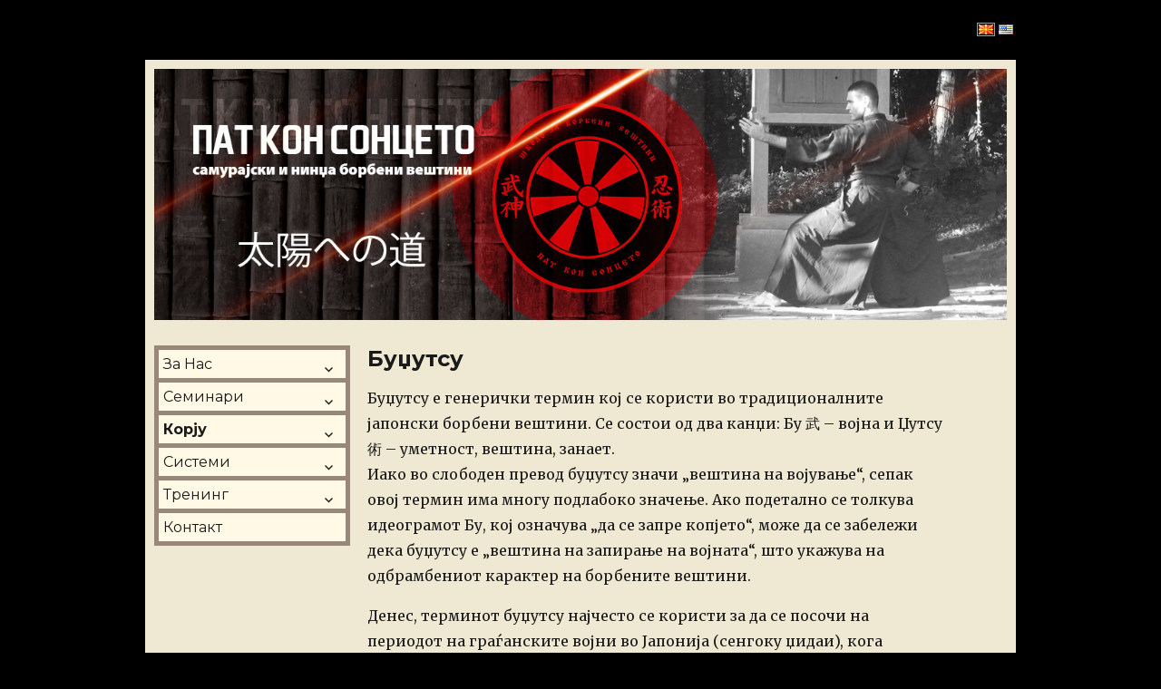

--- FILE ---
content_type: text/html; charset=UTF-8
request_url: https://hombu.koryu.mk/article/show/472
body_size: 13000
content:
<!DOCTYPE html>
<html lang="mk-MK" class="no-js">
<head>
	<meta charset="UTF-8">
	<meta name="viewport" content="width=device-width, initial-scale=1">
	<link rel="profile" href="https://gmpg.org/xfn/11">
		<script>(function(html){html.className = html.className.replace(/\bno-js\b/,'js')})(document.documentElement);</script>
<title>Буџутсу | Хомбу Буџинкан</title>
<meta name='robots' content='max-image-preview:large' />

<!-- The SEO Framework by Sybre Waaijer -->
<meta name="description" content="Буџутсу е генерички термин кој се користи во традиционалните јапонски борбени вештини. Се состои од два канџи: Бу 武 &ndash; војна и Џутсу 術 &ndash; уметност, вештина&#8230;" />
<meta property="og:image" content="https://hombu.koryu.mk/wp-content/uploads/sites/4/2017/03/banner_mk.png" />
<meta property="og:image:width" content="1200" />
<meta property="og:image:height" content="354" />
<meta property="og:locale" content="mk_MK" />
<meta property="og:type" content="article" />
<meta property="og:title" content="Буџутсу | Хомбу Буџинкан" />
<meta property="og:description" content="Буџутсу е генерички термин кој се користи во традиционалните јапонски борбени вештини. Се состои од два канџи: Бу 武 &ndash; војна и Џутсу 術 &ndash; уметност, вештина, занает. Иако во слободен превод буџутсу значи&#8230;" />
<meta property="og:url" content="https://hombu.koryu.mk/article/show/472" />
<meta property="og:site_name" content="Хомбу Буџинкан" />
<meta property="article:published_time" content="2013-10-04T15:54+00:00" />
<meta property="article:modified_time" content="2013-10-04T15:54+00:00" />
<meta property="og:updated_time" content="2013-10-04T15:54+00:00" />
<meta name="twitter:card" content="summary_large_image" />
<meta name="twitter:title" content="Буџутсу | Хомбу Буџинкан" />
<meta name="twitter:description" content="Буџутсу е генерички термин кој се користи во традиционалните јапонски борбени вештини. Се состои од два канџи: Бу 武 &ndash; војна и Џутсу 術 &ndash; уметност, вештина, занает. Иако во слободен превод буџутсу значи&#8230;" />
<meta name="twitter:image" content="https://hombu.koryu.mk/wp-content/uploads/sites/4/2017/03/banner_mk.png" />
<meta name="twitter:image:width" content="1200" />
<meta name="twitter:image:height" content="354" />
<link rel="canonical" href="https://hombu.koryu.mk/article/show/472" />
<script type="application/ld+json">{"@context":"https://schema.org","@type":"BreadcrumbList","itemListElement":[{"@type":"ListItem","position":1,"item":{"@id":"https://hombu.koryu.mk/","name":"\u0425\u043e\u043c\u0431\u0443 \u0414\u043e\u045f\u043e"}},{"@type":"ListItem","position":2,"item":{"@id":"https://hombu.koryu.mk/article/show/category/koryu","name":"\u041a\u043e\u0440\u0458\u0443"}},{"@type":"ListItem","position":3,"item":{"@id":"https://hombu.koryu.mk/article/show/472","name":"\u0411\u0443\u045f\u0443\u0442\u0441\u0443"}}]}</script>
<!-- / The SEO Framework by Sybre Waaijer | 21.37ms meta | 1.10ms boot -->

<link rel='dns-prefetch' href='//fonts.googleapis.com' />
<link rel="alternate" type="application/rss+xml" title="Хомбу Буџинкан &raquo; Фид" href="https://hombu.koryu.mk/feed" />
<script type="text/javascript">
/* <![CDATA[ */
window._wpemojiSettings = {"baseUrl":"https:\/\/s.w.org\/images\/core\/emoji\/15.0.3\/72x72\/","ext":".png","svgUrl":"https:\/\/s.w.org\/images\/core\/emoji\/15.0.3\/svg\/","svgExt":".svg","source":{"concatemoji":"https:\/\/hombu.koryu.mk\/wp-includes\/js\/wp-emoji-release.min.js?ver=6.5.2"}};
/*! This file is auto-generated */
!function(i,n){var o,s,e;function c(e){try{var t={supportTests:e,timestamp:(new Date).valueOf()};sessionStorage.setItem(o,JSON.stringify(t))}catch(e){}}function p(e,t,n){e.clearRect(0,0,e.canvas.width,e.canvas.height),e.fillText(t,0,0);var t=new Uint32Array(e.getImageData(0,0,e.canvas.width,e.canvas.height).data),r=(e.clearRect(0,0,e.canvas.width,e.canvas.height),e.fillText(n,0,0),new Uint32Array(e.getImageData(0,0,e.canvas.width,e.canvas.height).data));return t.every(function(e,t){return e===r[t]})}function u(e,t,n){switch(t){case"flag":return n(e,"\ud83c\udff3\ufe0f\u200d\u26a7\ufe0f","\ud83c\udff3\ufe0f\u200b\u26a7\ufe0f")?!1:!n(e,"\ud83c\uddfa\ud83c\uddf3","\ud83c\uddfa\u200b\ud83c\uddf3")&&!n(e,"\ud83c\udff4\udb40\udc67\udb40\udc62\udb40\udc65\udb40\udc6e\udb40\udc67\udb40\udc7f","\ud83c\udff4\u200b\udb40\udc67\u200b\udb40\udc62\u200b\udb40\udc65\u200b\udb40\udc6e\u200b\udb40\udc67\u200b\udb40\udc7f");case"emoji":return!n(e,"\ud83d\udc26\u200d\u2b1b","\ud83d\udc26\u200b\u2b1b")}return!1}function f(e,t,n){var r="undefined"!=typeof WorkerGlobalScope&&self instanceof WorkerGlobalScope?new OffscreenCanvas(300,150):i.createElement("canvas"),a=r.getContext("2d",{willReadFrequently:!0}),o=(a.textBaseline="top",a.font="600 32px Arial",{});return e.forEach(function(e){o[e]=t(a,e,n)}),o}function t(e){var t=i.createElement("script");t.src=e,t.defer=!0,i.head.appendChild(t)}"undefined"!=typeof Promise&&(o="wpEmojiSettingsSupports",s=["flag","emoji"],n.supports={everything:!0,everythingExceptFlag:!0},e=new Promise(function(e){i.addEventListener("DOMContentLoaded",e,{once:!0})}),new Promise(function(t){var n=function(){try{var e=JSON.parse(sessionStorage.getItem(o));if("object"==typeof e&&"number"==typeof e.timestamp&&(new Date).valueOf()<e.timestamp+604800&&"object"==typeof e.supportTests)return e.supportTests}catch(e){}return null}();if(!n){if("undefined"!=typeof Worker&&"undefined"!=typeof OffscreenCanvas&&"undefined"!=typeof URL&&URL.createObjectURL&&"undefined"!=typeof Blob)try{var e="postMessage("+f.toString()+"("+[JSON.stringify(s),u.toString(),p.toString()].join(",")+"));",r=new Blob([e],{type:"text/javascript"}),a=new Worker(URL.createObjectURL(r),{name:"wpTestEmojiSupports"});return void(a.onmessage=function(e){c(n=e.data),a.terminate(),t(n)})}catch(e){}c(n=f(s,u,p))}t(n)}).then(function(e){for(var t in e)n.supports[t]=e[t],n.supports.everything=n.supports.everything&&n.supports[t],"flag"!==t&&(n.supports.everythingExceptFlag=n.supports.everythingExceptFlag&&n.supports[t]);n.supports.everythingExceptFlag=n.supports.everythingExceptFlag&&!n.supports.flag,n.DOMReady=!1,n.readyCallback=function(){n.DOMReady=!0}}).then(function(){return e}).then(function(){var e;n.supports.everything||(n.readyCallback(),(e=n.source||{}).concatemoji?t(e.concatemoji):e.wpemoji&&e.twemoji&&(t(e.twemoji),t(e.wpemoji)))}))}((window,document),window._wpemojiSettings);
/* ]]> */
</script>
<style id='wp-emoji-styles-inline-css' type='text/css'>

	img.wp-smiley, img.emoji {
		display: inline !important;
		border: none !important;
		box-shadow: none !important;
		height: 1em !important;
		width: 1em !important;
		margin: 0 0.07em !important;
		vertical-align: -0.1em !important;
		background: none !important;
		padding: 0 !important;
	}
</style>
<link rel='stylesheet' id='wp-block-library-css' href='https://hombu.koryu.mk/wp-includes/css/dist/block-library/style.min.css?ver=6.5.2' type='text/css' media='all' />
<link rel='stylesheet' id='wc-block-vendors-style-css' href='https://hombu.koryu.mk/wp-content/plugins/woocommerce/packages/woocommerce-blocks/build/vendors-style.css?ver=4.7.2' type='text/css' media='all' />
<link rel='stylesheet' id='wc-block-style-css' href='https://hombu.koryu.mk/wp-content/plugins/woocommerce/packages/woocommerce-blocks/build/style.css?ver=4.7.2' type='text/css' media='all' />
<style id='classic-theme-styles-inline-css' type='text/css'>
/*! This file is auto-generated */
.wp-block-button__link{color:#fff;background-color:#32373c;border-radius:9999px;box-shadow:none;text-decoration:none;padding:calc(.667em + 2px) calc(1.333em + 2px);font-size:1.125em}.wp-block-file__button{background:#32373c;color:#fff;text-decoration:none}
</style>
<style id='global-styles-inline-css' type='text/css'>
body{--wp--preset--color--black: #000000;--wp--preset--color--cyan-bluish-gray: #abb8c3;--wp--preset--color--white: #ffffff;--wp--preset--color--pale-pink: #f78da7;--wp--preset--color--vivid-red: #cf2e2e;--wp--preset--color--luminous-vivid-orange: #ff6900;--wp--preset--color--luminous-vivid-amber: #fcb900;--wp--preset--color--light-green-cyan: #7bdcb5;--wp--preset--color--vivid-green-cyan: #00d084;--wp--preset--color--pale-cyan-blue: #8ed1fc;--wp--preset--color--vivid-cyan-blue: #0693e3;--wp--preset--color--vivid-purple: #9b51e0;--wp--preset--gradient--vivid-cyan-blue-to-vivid-purple: linear-gradient(135deg,rgba(6,147,227,1) 0%,rgb(155,81,224) 100%);--wp--preset--gradient--light-green-cyan-to-vivid-green-cyan: linear-gradient(135deg,rgb(122,220,180) 0%,rgb(0,208,130) 100%);--wp--preset--gradient--luminous-vivid-amber-to-luminous-vivid-orange: linear-gradient(135deg,rgba(252,185,0,1) 0%,rgba(255,105,0,1) 100%);--wp--preset--gradient--luminous-vivid-orange-to-vivid-red: linear-gradient(135deg,rgba(255,105,0,1) 0%,rgb(207,46,46) 100%);--wp--preset--gradient--very-light-gray-to-cyan-bluish-gray: linear-gradient(135deg,rgb(238,238,238) 0%,rgb(169,184,195) 100%);--wp--preset--gradient--cool-to-warm-spectrum: linear-gradient(135deg,rgb(74,234,220) 0%,rgb(151,120,209) 20%,rgb(207,42,186) 40%,rgb(238,44,130) 60%,rgb(251,105,98) 80%,rgb(254,248,76) 100%);--wp--preset--gradient--blush-light-purple: linear-gradient(135deg,rgb(255,206,236) 0%,rgb(152,150,240) 100%);--wp--preset--gradient--blush-bordeaux: linear-gradient(135deg,rgb(254,205,165) 0%,rgb(254,45,45) 50%,rgb(107,0,62) 100%);--wp--preset--gradient--luminous-dusk: linear-gradient(135deg,rgb(255,203,112) 0%,rgb(199,81,192) 50%,rgb(65,88,208) 100%);--wp--preset--gradient--pale-ocean: linear-gradient(135deg,rgb(255,245,203) 0%,rgb(182,227,212) 50%,rgb(51,167,181) 100%);--wp--preset--gradient--electric-grass: linear-gradient(135deg,rgb(202,248,128) 0%,rgb(113,206,126) 100%);--wp--preset--gradient--midnight: linear-gradient(135deg,rgb(2,3,129) 0%,rgb(40,116,252) 100%);--wp--preset--font-size--small: 13px;--wp--preset--font-size--medium: 20px;--wp--preset--font-size--large: 36px;--wp--preset--font-size--x-large: 42px;--wp--preset--spacing--20: 0.44rem;--wp--preset--spacing--30: 0.67rem;--wp--preset--spacing--40: 1rem;--wp--preset--spacing--50: 1.5rem;--wp--preset--spacing--60: 2.25rem;--wp--preset--spacing--70: 3.38rem;--wp--preset--spacing--80: 5.06rem;--wp--preset--shadow--natural: 6px 6px 9px rgba(0, 0, 0, 0.2);--wp--preset--shadow--deep: 12px 12px 50px rgba(0, 0, 0, 0.4);--wp--preset--shadow--sharp: 6px 6px 0px rgba(0, 0, 0, 0.2);--wp--preset--shadow--outlined: 6px 6px 0px -3px rgba(255, 255, 255, 1), 6px 6px rgba(0, 0, 0, 1);--wp--preset--shadow--crisp: 6px 6px 0px rgba(0, 0, 0, 1);}:where(.is-layout-flex){gap: 0.5em;}:where(.is-layout-grid){gap: 0.5em;}body .is-layout-flow > .alignleft{float: left;margin-inline-start: 0;margin-inline-end: 2em;}body .is-layout-flow > .alignright{float: right;margin-inline-start: 2em;margin-inline-end: 0;}body .is-layout-flow > .aligncenter{margin-left: auto !important;margin-right: auto !important;}body .is-layout-constrained > .alignleft{float: left;margin-inline-start: 0;margin-inline-end: 2em;}body .is-layout-constrained > .alignright{float: right;margin-inline-start: 2em;margin-inline-end: 0;}body .is-layout-constrained > .aligncenter{margin-left: auto !important;margin-right: auto !important;}body .is-layout-constrained > :where(:not(.alignleft):not(.alignright):not(.alignfull)){max-width: var(--wp--style--global--content-size);margin-left: auto !important;margin-right: auto !important;}body .is-layout-constrained > .alignwide{max-width: var(--wp--style--global--wide-size);}body .is-layout-flex{display: flex;}body .is-layout-flex{flex-wrap: wrap;align-items: center;}body .is-layout-flex > *{margin: 0;}body .is-layout-grid{display: grid;}body .is-layout-grid > *{margin: 0;}:where(.wp-block-columns.is-layout-flex){gap: 2em;}:where(.wp-block-columns.is-layout-grid){gap: 2em;}:where(.wp-block-post-template.is-layout-flex){gap: 1.25em;}:where(.wp-block-post-template.is-layout-grid){gap: 1.25em;}.has-black-color{color: var(--wp--preset--color--black) !important;}.has-cyan-bluish-gray-color{color: var(--wp--preset--color--cyan-bluish-gray) !important;}.has-white-color{color: var(--wp--preset--color--white) !important;}.has-pale-pink-color{color: var(--wp--preset--color--pale-pink) !important;}.has-vivid-red-color{color: var(--wp--preset--color--vivid-red) !important;}.has-luminous-vivid-orange-color{color: var(--wp--preset--color--luminous-vivid-orange) !important;}.has-luminous-vivid-amber-color{color: var(--wp--preset--color--luminous-vivid-amber) !important;}.has-light-green-cyan-color{color: var(--wp--preset--color--light-green-cyan) !important;}.has-vivid-green-cyan-color{color: var(--wp--preset--color--vivid-green-cyan) !important;}.has-pale-cyan-blue-color{color: var(--wp--preset--color--pale-cyan-blue) !important;}.has-vivid-cyan-blue-color{color: var(--wp--preset--color--vivid-cyan-blue) !important;}.has-vivid-purple-color{color: var(--wp--preset--color--vivid-purple) !important;}.has-black-background-color{background-color: var(--wp--preset--color--black) !important;}.has-cyan-bluish-gray-background-color{background-color: var(--wp--preset--color--cyan-bluish-gray) !important;}.has-white-background-color{background-color: var(--wp--preset--color--white) !important;}.has-pale-pink-background-color{background-color: var(--wp--preset--color--pale-pink) !important;}.has-vivid-red-background-color{background-color: var(--wp--preset--color--vivid-red) !important;}.has-luminous-vivid-orange-background-color{background-color: var(--wp--preset--color--luminous-vivid-orange) !important;}.has-luminous-vivid-amber-background-color{background-color: var(--wp--preset--color--luminous-vivid-amber) !important;}.has-light-green-cyan-background-color{background-color: var(--wp--preset--color--light-green-cyan) !important;}.has-vivid-green-cyan-background-color{background-color: var(--wp--preset--color--vivid-green-cyan) !important;}.has-pale-cyan-blue-background-color{background-color: var(--wp--preset--color--pale-cyan-blue) !important;}.has-vivid-cyan-blue-background-color{background-color: var(--wp--preset--color--vivid-cyan-blue) !important;}.has-vivid-purple-background-color{background-color: var(--wp--preset--color--vivid-purple) !important;}.has-black-border-color{border-color: var(--wp--preset--color--black) !important;}.has-cyan-bluish-gray-border-color{border-color: var(--wp--preset--color--cyan-bluish-gray) !important;}.has-white-border-color{border-color: var(--wp--preset--color--white) !important;}.has-pale-pink-border-color{border-color: var(--wp--preset--color--pale-pink) !important;}.has-vivid-red-border-color{border-color: var(--wp--preset--color--vivid-red) !important;}.has-luminous-vivid-orange-border-color{border-color: var(--wp--preset--color--luminous-vivid-orange) !important;}.has-luminous-vivid-amber-border-color{border-color: var(--wp--preset--color--luminous-vivid-amber) !important;}.has-light-green-cyan-border-color{border-color: var(--wp--preset--color--light-green-cyan) !important;}.has-vivid-green-cyan-border-color{border-color: var(--wp--preset--color--vivid-green-cyan) !important;}.has-pale-cyan-blue-border-color{border-color: var(--wp--preset--color--pale-cyan-blue) !important;}.has-vivid-cyan-blue-border-color{border-color: var(--wp--preset--color--vivid-cyan-blue) !important;}.has-vivid-purple-border-color{border-color: var(--wp--preset--color--vivid-purple) !important;}.has-vivid-cyan-blue-to-vivid-purple-gradient-background{background: var(--wp--preset--gradient--vivid-cyan-blue-to-vivid-purple) !important;}.has-light-green-cyan-to-vivid-green-cyan-gradient-background{background: var(--wp--preset--gradient--light-green-cyan-to-vivid-green-cyan) !important;}.has-luminous-vivid-amber-to-luminous-vivid-orange-gradient-background{background: var(--wp--preset--gradient--luminous-vivid-amber-to-luminous-vivid-orange) !important;}.has-luminous-vivid-orange-to-vivid-red-gradient-background{background: var(--wp--preset--gradient--luminous-vivid-orange-to-vivid-red) !important;}.has-very-light-gray-to-cyan-bluish-gray-gradient-background{background: var(--wp--preset--gradient--very-light-gray-to-cyan-bluish-gray) !important;}.has-cool-to-warm-spectrum-gradient-background{background: var(--wp--preset--gradient--cool-to-warm-spectrum) !important;}.has-blush-light-purple-gradient-background{background: var(--wp--preset--gradient--blush-light-purple) !important;}.has-blush-bordeaux-gradient-background{background: var(--wp--preset--gradient--blush-bordeaux) !important;}.has-luminous-dusk-gradient-background{background: var(--wp--preset--gradient--luminous-dusk) !important;}.has-pale-ocean-gradient-background{background: var(--wp--preset--gradient--pale-ocean) !important;}.has-electric-grass-gradient-background{background: var(--wp--preset--gradient--electric-grass) !important;}.has-midnight-gradient-background{background: var(--wp--preset--gradient--midnight) !important;}.has-small-font-size{font-size: var(--wp--preset--font-size--small) !important;}.has-medium-font-size{font-size: var(--wp--preset--font-size--medium) !important;}.has-large-font-size{font-size: var(--wp--preset--font-size--large) !important;}.has-x-large-font-size{font-size: var(--wp--preset--font-size--x-large) !important;}
.wp-block-navigation a:where(:not(.wp-element-button)){color: inherit;}
:where(.wp-block-post-template.is-layout-flex){gap: 1.25em;}:where(.wp-block-post-template.is-layout-grid){gap: 1.25em;}
:where(.wp-block-columns.is-layout-flex){gap: 2em;}:where(.wp-block-columns.is-layout-grid){gap: 2em;}
.wp-block-pullquote{font-size: 1.5em;line-height: 1.6;}
</style>
<link rel='stylesheet' id='contact-form-7-css' href='https://hombu.koryu.mk/wp-content/plugins/contact-form-7/includes/css/styles.css?ver=5.4.1' type='text/css' media='all' />
<link rel='stylesheet' id='mltlngg_stylesheet-css' href='https://hombu.koryu.mk/wp-content/plugins/multilanguage/css/style.css?ver=6.5.2' type='text/css' media='all' />
<link rel='stylesheet' id='woocommerce-layout-css' href='https://hombu.koryu.mk/wp-content/plugins/woocommerce/assets/css/woocommerce-layout.css?ver=5.2.5' type='text/css' media='all' />
<link rel='stylesheet' id='woocommerce-smallscreen-css' href='https://hombu.koryu.mk/wp-content/plugins/woocommerce/assets/css/woocommerce-smallscreen.css?ver=5.2.5' type='text/css' media='only screen and (max-width: 768px)' />
<link rel='stylesheet' id='woocommerce-general-css' href='https://hombu.koryu.mk/wp-content/plugins/woocommerce/assets/css/woocommerce.css?ver=5.2.5' type='text/css' media='all' />
<style id='woocommerce-inline-inline-css' type='text/css'>
.woocommerce form .form-row .required { visibility: visible; }
</style>
<link rel='stylesheet' id='wp-date-remover-css' href='https://hombu.koryu.mk/wp-content/plugins/wp-date-remover/public/css/wp-date-remover-public.css?ver=1.0.0' type='text/css' media='all' />
<link rel='stylesheet' id='twentysixteen-fonts-css' href='https://fonts.googleapis.com/css?family=Merriweather%3A400%2C700%2C900%2C400italic%2C700italic%2C900italic%7CMontserrat%3A400%2C700%7CInconsolata%3A400&#038;subset=latin%2Clatin-ext' type='text/css' media='all' />
<link rel='stylesheet' id='genericons-css' href='https://hombu.koryu.mk/wp-content/themes/twentysixteen/genericons/genericons.css?ver=3.4.1' type='text/css' media='all' />
<link rel='stylesheet' id='twentysixteen-style-css' href='https://hombu.koryu.mk/wp-content/themes/twentysixteen/style.css?ver=6.5.2' type='text/css' media='all' />
<!--[if lt IE 10]>
<link rel='stylesheet' id='twentysixteen-ie-css' href='https://hombu.koryu.mk/wp-content/themes/twentysixteen/css/ie.css?ver=20160816' type='text/css' media='all' />
<![endif]-->
<!--[if lt IE 9]>
<link rel='stylesheet' id='twentysixteen-ie8-css' href='https://hombu.koryu.mk/wp-content/themes/twentysixteen/css/ie8.css?ver=20160816' type='text/css' media='all' />
<![endif]-->
<!--[if lt IE 8]>
<link rel='stylesheet' id='twentysixteen-ie7-css' href='https://hombu.koryu.mk/wp-content/themes/twentysixteen/css/ie7.css?ver=20160816' type='text/css' media='all' />
<![endif]-->
<script type="text/javascript" src="https://hombu.koryu.mk/wp-includes/js/jquery/jquery.min.js?ver=3.7.1" id="jquery-core-js"></script>
<script type="text/javascript" src="https://hombu.koryu.mk/wp-includes/js/jquery/jquery-migrate.min.js?ver=3.4.1" id="jquery-migrate-js"></script>
<script type="text/javascript" src="https://hombu.koryu.mk/wp-content/plugins/wp-date-remover/public/js/wp-date-remover-public.js?ver=1.0.0" id="wp-date-remover-js"></script>
<!--[if lt IE 9]>
<script type="text/javascript" src="https://hombu.koryu.mk/wp-content/themes/twentysixteen/js/html5.js?ver=3.7.3" id="twentysixteen-html5-js"></script>
<![endif]-->
<link rel="https://api.w.org/" href="https://hombu.koryu.mk/wp-json/" /><link rel="alternate" type="application/json" href="https://hombu.koryu.mk/wp-json/wp/v2/posts/472" /><link rel="EditURI" type="application/rsd+xml" title="RSD" href="https://hombu.koryu.mk/xmlrpc.php?rsd" />
<link rel="alternate" type="application/json+oembed" href="https://hombu.koryu.mk/wp-json/oembed/1.0/embed?url=https%3A%2F%2Fhombu.koryu.mk%2Farticle%2Fshow%2F472" />
<link rel="alternate" type="text/xml+oembed" href="https://hombu.koryu.mk/wp-json/oembed/1.0/embed?url=https%3A%2F%2Fhombu.koryu.mk%2Farticle%2Fshow%2F472&#038;format=xml" />
	<noscript><style>.woocommerce-product-gallery{ opacity: 1 !important; }</style></noscript>
	<meta name="generator" content="Elementor 3.19.0; features: e_optimized_assets_loading, e_optimized_css_loading, e_font_icon_svg, additional_custom_breakpoints, block_editor_assets_optimize, e_image_loading_optimization; settings: css_print_method-external, google_font-enabled, font_display-auto">
	<style type="text/css" id="twentysixteen-header-css">
		.site-branding {
			margin: 0 auto 0 0;
		}

		.site-branding .site-title,
		.site-description {
			clip: rect(1px, 1px, 1px, 1px);
			position: absolute;
		}
	</style>
			<style type="text/css" id="wp-custom-css">
			/* Reset css */
.site {
	padding-top: 45px;
	background:#000;
}
.site-main, .site-main > article {
    margin-bottom: 25px !important;
}
.site-inner {
	padding: 10px;
	background: #efe8d2;
    max-width: 960px;
}
.site-branding, .site-header-menu, .header-image {
	margin-top: 0 !important;
}
.site-header-main {
display: block !important;
}
.header-image  img{
	width: 100% !important;
	height: auto;
}
.site-header {
	padding: 0 !important;
}
#primary, #secondary {
	margin: 0 !important;
}
#primary {
	width: 75%;
float:right !important;
}
#secondary {
	width: 23%;
float:left !important;
}

/* Main menu */
.main-navigation, .site-header-menu {
	margin: 0 !important;
	padding: 0 !important;
}
.primary-menu {
	background: #998779;
}
.primary-menu  li {
	float: none !important;
		margin: 5px;
}
.primary-menu  li a {
padding: 5px;
background:#fff9e5;
}

/* Post content */
.entry-content {
	width: 90% !important;
	float: left !important;
}
.entry-title {
	margin-bottom: 15px !important;
	margin-bottom: 15px !important;
	font-size:1.5rem;

}
.entry-content img{
    float: left !important;     
    /*max-width: 60% !important;*/
    margin: 20px 25px 10px 0 !important;
	padding: 0 !important;
	border: none !important;
}
.entry-content div{
	background: none !important;
}

/* Footer */
.entry-footer {
	display: none !important;
	float: right !important;
}
.site-footer {
	margin: 0 auto !important;
	padding: 15px 0 !important;
    max-width: 1320px !important;
}
/* Page header */
.page-header {
	display: none;
}

.byline, .entry-format, .cat-links {
	display: none !important;
}
/* Side content / Language  / Widgets */
.site-content {
	padding:  0 !important;
}

.widget {
	border: none !important;
}

#recent-posts-2, #archives-2, #categories-2, #meta-2 {
	display: none !important; 
}

#multi_language_widget-2 {
	position: absolute;
    top: -45px;
	right:0;
	margin: 0 !important;
    padding: 0;
	    border: none;
}
.mltlngg-lang-switch-names {
	margin: 0 !important;
}
.mltlngg-lang-switch-names * {
	white-space: nowrap !important;
	width: auto !important;
}
.mltlngg-lang-switch-names li {
	padding-right: 20px !important;
}
.mltlngg-lang-switch-names > li ul {
    width: 151px;
    top: 31px;
    right: 0;
}

@media screen and (max-width: 44.375em) {
	#primary {
    width: 100%;
    float: none!important;
}
.site-main {
    margin-bottom: 25pxv !important;
}
.pagination {
	margin: 0 !important;
}
.menu-toggle {
	display: none !important;
}
.entry-content img{
    float: none !important;
    width: 100% !important;
    max-width: 100% !important;
    margin: 20px 25px 10px 0 !important;
	padding: 0 !important;
	border: none !important;
}
}
.site-info{
 display:none;
}
.post-navigation{
 display:none;
}
.entry-date, published {
  display:none;
}
.entry-title a {
   pointer-events: none;
   cursor: default;
}
.main-navigation ul ul {
	 width: 30%;
     margin: -20px;
}

body:not(.custom-background-image):before, body:not(.custom-background-image):after
{
	height: auto;
}
p {
  margin-bottom: 1em; /* додава празен простор под секој параграф */
}		</style>
		</head>

<body data-rsssl=1 class="post-template-default single single-post postid-472 single-format-standard theme-twentysixteen mltlngg-mk_MK woocommerce-no-js elementor-default elementor-kit-">
<div id="page" class="site">
	<div class="site-inner">
 
 
 
		<a class="skip-link screen-reader-text" href="#content">Skip to content</a>

		<header id="masthead" class="site-header" role="banner">
			<div class="site-header-main">
				<div class="site-branding">
					
											<p class="site-title"><a href="https://hombu.koryu.mk/" rel="home">Хомбу Буџинкан</a></p>
									</div><!-- .site-branding -->



											<div class="header-image">
					<a href="https://hombu.koryu.mk/" rel="home">
						<img fetchpriority="high" src="https://hombu.koryu.mk/wp-content/uploads/sites/4/2017/03/banner_mk.png" srcset="https://hombu.koryu.mk/wp-content/uploads/sites/4/2017/03/banner_mk-300x89.png 300w, https://hombu.koryu.mk/wp-content/uploads/sites/4/2017/03/banner_mk-768x227.png 768w, https://hombu.koryu.mk/wp-content/uploads/sites/4/2017/03/banner_mk-1024x302.png 1024w, https://hombu.koryu.mk/wp-content/uploads/sites/4/2017/03/banner_mk.png 1200w" sizes="(max-width: 709px) 85vw, (max-width: 909px) 81vw, (max-width: 1362px) 88vw, 1200px" width="1200" height="354" alt="Хомбу Буџинкан">
					</a>
				</div><!-- .header-image -->
					</header><!-- .site-header -->

		<div id="content" class="site-content">

<div id="primary" class="content-area">
	<main id="main" class="site-main" role="main">
		
<article id="post-472" class="post-472 post type-post status-publish format-standard hentry category-koryu">
	<header class="entry-header">
		<h1 class="entry-title">Буџутсу</h1><span class="byline"><span class="author vcard"><img alt='' src='https://secure.gravatar.com/avatar/59b7a388404b13117685b4cdadbe0375?s=49&#038;d=mm&#038;r=g' srcset='https://secure.gravatar.com/avatar/59b7a388404b13117685b4cdadbe0375?s=98&#038;d=mm&#038;r=g 2x' class='avatar avatar-49 photo' height='49' width='49' decoding='async'/><span class="screen-reader-text">Author </span> <a class="url fn n" href="https://hombu.koryu.mk/article/show/author/koryu">koryu</a></span></span><span class="posted-on"><span class="screen-reader-text">Posted on </span><a href="https://hombu.koryu.mk/article/show/472" rel="bookmark"><time class="entry-date published updated" datetime="2013-10-04T15:54:57+00:00">октомври 4, 2013</time></a></span><span class="cat-links"><span class="screen-reader-text">Categories </span><a href="https://hombu.koryu.mk/article/show/category/koryu" rel="category tag">Корју</a></span>	</header><!-- .entry-header -->

	
	
	<div class="entry-content">
		<p>Буџутсу е генерички термин кој се користи во традиционалните јапонски борбени вештини. Се состои од два канџи: Бу 武 &#8211; војна и Џутсу 術 &#8211; уметност, вештина, занает.<br />Иако во слободен превод буџутсу значи „вештина на војување“, сепак овој термин има многу подлабоко значење. Ако подетално се толкува идеограмот Бу, кој означува „да се запре копјето“, може да се забележи дека буџутсу е „вештина на запирање на војната“, што укажува на одбрамбениот карактер на борбените вештини.</p>
<p>Денес, терминот буџутсу најчесто се користи за да се посочи на периодот на граѓанските војни во Јапонија (сенгоку џидаи), кога практичната примена на борбената вештина и стратегија биле од клучно значење за преживувањето на битката.</p>
<p>Спротивно на тоа, терминот будо (Бу &#8211; боречки и До &#8211; начин, пат) се користи за да се посочи на филозофскиот аспект на вештината. Оттука доаѓа терминот гендаи будо (модерни боречки вештини) со кој се дистанцираат вештините (корју буџутсу) создадени пред периодот Меиџи (1868), кога во Јапонија се забрануваат сите форми на борба кои биле користени од страна на воинската класа. Забраната била воведена поради опасноста самураите повторно да ја преземат контролата врз земјата, а благодарение на своите воени способности.     </p>
<p>Друг термин што најчесто се користи во традиционалните јапонски борбени вештини е сого буџутсу. „Сого“ означува композитни односно комплетни борбени вештини. За разлика од модерните (карате, џудо, аикидо, кендо, кјудо) кои се концентрираат само на еден начин на борба или на едно оружје, во сого буџутсу се изучуваат различни вештини со и без оружје, кои имале за цел да обезбедат опстанок на бојното поле. Иако новите боречки вештини потекнуваат од класичните, сепак од нив биле „исчистени“ сите смртоносни и опасни техники кои служеле за брза победа во крвавите битки, а нивната појава повеќе била производ на милитаризацијата на Јапонија (крајот на 19 и почетокот на 20 век) и сеќавањето на славните самурајски предци.  </p>
<p><span id="more-472"></span></p>
	</div><!-- .entry-content -->

	<footer class="entry-footer">
		<span class="byline"><span class="author vcard"><img alt='' src='https://secure.gravatar.com/avatar/59b7a388404b13117685b4cdadbe0375?s=49&#038;d=mm&#038;r=g' srcset='https://secure.gravatar.com/avatar/59b7a388404b13117685b4cdadbe0375?s=98&#038;d=mm&#038;r=g 2x' class='avatar avatar-49 photo' height='49' width='49' decoding='async'/><span class="screen-reader-text">Author </span> <a class="url fn n" href="https://hombu.koryu.mk/article/show/author/koryu">koryu</a></span></span><span class="posted-on"><span class="screen-reader-text">Posted on </span><a href="https://hombu.koryu.mk/article/show/472" rel="bookmark"><time class="entry-date published updated" datetime="2013-10-04T15:54:57+00:00">октомври 4, 2013</time></a></span><span class="cat-links"><span class="screen-reader-text">Categories </span><a href="https://hombu.koryu.mk/article/show/category/koryu" rel="category tag">Корју</a></span>			</footer><!-- .entry-footer -->
</article><!-- #post-## -->

	<nav class="navigation post-navigation" aria-label="Написи">
		<h2 class="screen-reader-text">Навигација на напис</h2>
		<div class="nav-links"><div class="nav-previous"><a href="https://hombu.koryu.mk/article/show/471" rel="prev"><span class="meta-nav" aria-hidden="true">Previous</span> <span class="screen-reader-text">Previous post:</span> <span class="post-title">Корју</span></a></div><div class="nav-next"><a href="https://hombu.koryu.mk/article/show/448" rel="next"><span class="meta-nav" aria-hidden="true">Next</span> <span class="screen-reader-text">Next post:</span> <span class="post-title">Буџинкан</span></a></div></div>
	</nav>
	</main><!-- .site-main -->

	
</div><!-- .content-area -->


	<aside id="secondary" class="sidebar widget-area" role="complementary">


									<button id="menu-toggle" class="menu-toggle">Menu</button>

					<div id="site-header-menu" class="site-header-menu">
													<nav id="site-navigation" class="main-navigation" role="navigation" aria-label="Primary Menu">
								<div class="menu-main-hombu-menu-container"><ul id="menu-main-hombu-menu" class="primary-menu"><li id="menu-item-498" class="menu-item menu-item-type-taxonomy menu-item-object-category menu-item-has-children menu-item-498"><a href="https://hombu.koryu.mk/article/show/category/about">За Нас</a>
<ul class="sub-menu">
	<li id="menu-item-690" class="menu-item menu-item-type-post_type menu-item-object-post menu-item-690"><a href="https://hombu.koryu.mk/article/show/446">Организација</a></li>
	<li id="menu-item-692" class="menu-item menu-item-type-post_type menu-item-object-post menu-item-692"><a href="https://hombu.koryu.mk/article/show/448">Буџинкан</a></li>
	<li id="menu-item-693" class="menu-item menu-item-type-post_type menu-item-object-post menu-item-693"><a href="https://hombu.koryu.mk/article/show/459">Даито рју</a></li>
	<li id="menu-item-694" class="menu-item menu-item-type-post_type menu-item-object-post menu-item-694"><a href="https://hombu.koryu.mk/article/show/460">Катори Шинто рју</a></li>
	<li id="menu-item-695" class="menu-item menu-item-type-post_type menu-item-object-post menu-item-695"><a href="https://hombu.koryu.mk/article/show/461">Инструктор</a></li>
	<li id="menu-item-697" class="menu-item menu-item-type-post_type menu-item-object-post menu-item-697"><a href="https://hombu.koryu.mk/article/show/464">Хомбу</a></li>
	<li id="menu-item-1024" class="menu-item menu-item-type-post_type menu-item-object-post menu-item-1024"><a href="https://hombu.koryu.mk/article/show/1022">Изданија</a></li>
</ul>
</li>
<li id="menu-item-499" class="menu-item menu-item-type-taxonomy menu-item-object-category menu-item-has-children menu-item-499"><a href="https://hombu.koryu.mk/article/show/category/seminars">Семинари</a>
<ul class="sub-menu">
	<li id="menu-item-698" class="menu-item menu-item-type-post_type menu-item-object-post menu-item-698"><a href="https://hombu.koryu.mk/article/show/465">Интензивни</a></li>
	<li id="menu-item-699" class="menu-item menu-item-type-post_type menu-item-object-post menu-item-699"><a href="https://hombu.koryu.mk/article/show/466">Во природа</a></li>
	<li id="menu-item-700" class="menu-item menu-item-type-post_type menu-item-object-post menu-item-700"><a href="https://hombu.koryu.mk/article/show/467">Меѓународни</a></li>
	<li id="menu-item-701" class="menu-item menu-item-type-post_type menu-item-object-post menu-item-701"><a href="https://hombu.koryu.mk/article/show/469">Подвизи</a></li>
	<li id="menu-item-702" class="menu-item menu-item-type-post_type menu-item-object-post menu-item-702"><a href="https://hombu.koryu.mk/article/show/468">Нинџа Камп</a></li>
	<li id="menu-item-703" class="menu-item menu-item-type-post_type menu-item-object-post menu-item-703"><a href="https://hombu.koryu.mk/article/show/656">Корју Камп</a></li>
</ul>
</li>
<li id="menu-item-500" class="menu-item menu-item-type-taxonomy menu-item-object-category current-post-ancestor current-menu-ancestor current-menu-parent current-post-parent menu-item-has-children menu-item-500"><a href="https://hombu.koryu.mk/article/show/category/koryu">Корју</a>
<ul class="sub-menu">
	<li id="menu-item-705" class="menu-item menu-item-type-post_type menu-item-object-post menu-item-705"><a href="https://hombu.koryu.mk/article/show/471">Корју</a></li>
	<li id="menu-item-706" class="menu-item menu-item-type-post_type menu-item-object-post current-menu-item menu-item-706"><a href="https://hombu.koryu.mk/article/show/472" aria-current="page">Буџутсу</a></li>
	<li id="menu-item-707" class="menu-item menu-item-type-post_type menu-item-object-post menu-item-707"><a href="https://hombu.koryu.mk/article/show/473">Букиџутсу</a></li>
</ul>
</li>
<li id="menu-item-501" class="menu-item menu-item-type-taxonomy menu-item-object-category menu-item-has-children menu-item-501"><a href="https://hombu.koryu.mk/article/show/category/systems">Системи</a>
<ul class="sub-menu">
	<li id="menu-item-708" class="menu-item menu-item-type-post_type menu-item-object-post menu-item-708"><a href="https://hombu.koryu.mk/article/show/451">Нинпо Не Ваза</a></li>
	<li id="menu-item-709" class="menu-item menu-item-type-post_type menu-item-object-post menu-item-709"><a href="https://hombu.koryu.mk/article/show/452">Шиноби Таисо</a></li>
	<li id="menu-item-710" class="menu-item menu-item-type-post_type menu-item-object-post menu-item-710"><a href="https://hombu.koryu.mk/article/show/453">Џиссен Хеихо</a></li>
</ul>
</li>
<li id="menu-item-502" class="menu-item menu-item-type-taxonomy menu-item-object-category menu-item-has-children menu-item-502"><a href="https://hombu.koryu.mk/article/show/category/training">Тренинг</a>
<ul class="sub-menu">
	<li id="menu-item-711" class="menu-item menu-item-type-post_type menu-item-object-post menu-item-711"><a href="https://hombu.koryu.mk/article/show/454">Локации</a></li>
	<li id="menu-item-712" class="menu-item menu-item-type-post_type menu-item-object-post menu-item-712"><a href="https://hombu.koryu.mk/article/show/456">Доџо-а</a></li>
	<li id="menu-item-713" class="menu-item menu-item-type-post_type menu-item-object-post menu-item-713"><a href="https://hombu.koryu.mk/article/show/457">Уписи</a></li>
	<li id="menu-item-714" class="menu-item menu-item-type-post_type menu-item-object-post menu-item-714"><a href="https://hombu.koryu.mk/article/show/463">Звања</a></li>
</ul>
</li>
<li id="menu-item-715" class="menu-item menu-item-type-post_type menu-item-object-post menu-item-715"><a href="https://hombu.koryu.mk/article/show/449">Контакт</a></li>
</ul></div>							</nav><!-- .main-navigation -->
						
											</div><!-- .site-header-menu -->
							</div><!-- .site-header-main -->


		<section id="multi_language_widget-2" class="widget widget_multi_language_widget"><h2 class="widget-title"></h2><form class="mltlngg_switcher" name="mltlngg_change_language" method="post" action=""><button class="mltlngg-lang-button-icons" name="mltlngg_change_display_lang" value="mk_MK" title="македонски јазик">
							<img class="mltlngg-current-lang" src="https://hombu.koryu.mk/wp-content/plugins/multilanguage/images/flags/mk_MK.png" alt="македонски јазик">
						</button><button class="mltlngg-lang-button-icons" name="mltlngg_change_display_lang" value="en_US" title="English">
							<img class="mltlngg-lang" src="https://hombu.koryu.mk/wp-content/plugins/multilanguage/images/flags/en_US.png" alt="English">
						</button></form></section><aside class='widget nlposts-widget'><div class='nlposts-container nlposts-ulist-container nlp-instance-3'><h2 class='nlposts-ulist-wtitle'>News</h2><ul class='nlposts-wrapper nlposts-ulist nav nav-tabs nav-stacked'><li class='nlposts-ulist-litem nlposts-siteid-5'><div class='nlposts-caption'><h3 class='nlposts-ulist-title'><a href='https://bujinkan.koryu.mk/article/show/3503'>Извештај за 2025 година</a></h3></div></li><li class='nlposts-ulist-litem nlposts-siteid-5'><div class='nlposts-caption'><h3 class='nlposts-ulist-title'><a href='https://bujinkan.koryu.mk/article/show/3499'>Декемвриско полагање (Шикен) за ученички (кју) степени</a></h3></div></li><li class='nlposts-ulist-litem nlposts-siteid-5'><div class='nlposts-caption'><h3 class='nlposts-ulist-title'><a href='https://bujinkan.koryu.mk/article/show/3494'>Шиноби Таисо - Шоден семинар</a></h3></div></li><li class='nlposts-ulist-litem nlposts-siteid-5'><div class='nlposts-caption'><h3 class='nlposts-ulist-title'><a href='https://bujinkan.koryu.mk/article/show/3490'>Детски Нинџа Предизвик II</a></h3></div></li><li class='nlposts-ulist-litem nlposts-siteid-5'><div class='nlposts-caption'><h3 class='nlposts-ulist-title'><a href='https://bujinkan.koryu.mk/article/show/3482'>Семинар за ХоџоЏутсу и Одбрана од Пиштол</a></h3></div></li><li class='nlposts-ulist-litem nlposts-siteid-5'><div class='nlposts-caption'><h3 class='nlposts-ulist-title'><a href='https://bujinkan.koryu.mk/article/show/3473'>Се одржа деветтиот БуЈуКаи</a></h3></div></li><li class='nlposts-ulist-litem nlposts-siteid-5'><div class='nlposts-caption'><h3 class='nlposts-ulist-title'><a href='https://bujinkan.koryu.mk/article/show/3469'>Во дворот на Хомбу одржан семинар за КусариГама</a></h3></div></li><li class='nlposts-ulist-litem nlposts-siteid-5'><div class='nlposts-caption'><h3 class='nlposts-ulist-title'><a href='https://bujinkan.koryu.mk/article/show/3465'>КјокетсуШоге во Хомбу Доџо</a></h3></div></li></ul></div></aside>	</aside>
	
	<!-- .sidebar .widget-area -->

		</div><!-- .site-content -->

		<footer id="colophon" class="site-footer" role="contentinfo">
							<nav class="main-navigation" role="navigation" aria-label="Footer Primary Menu">
					<div class="menu-main-hombu-menu-container"><ul id="menu-main-hombu-menu-1" class="primary-menu"><li class="menu-item menu-item-type-taxonomy menu-item-object-category menu-item-has-children menu-item-498"><a href="https://hombu.koryu.mk/article/show/category/about">За Нас</a>
<ul class="sub-menu">
	<li class="menu-item menu-item-type-post_type menu-item-object-post menu-item-690"><a href="https://hombu.koryu.mk/article/show/446">Организација</a></li>
	<li class="menu-item menu-item-type-post_type menu-item-object-post menu-item-692"><a href="https://hombu.koryu.mk/article/show/448">Буџинкан</a></li>
	<li class="menu-item menu-item-type-post_type menu-item-object-post menu-item-693"><a href="https://hombu.koryu.mk/article/show/459">Даито рју</a></li>
	<li class="menu-item menu-item-type-post_type menu-item-object-post menu-item-694"><a href="https://hombu.koryu.mk/article/show/460">Катори Шинто рју</a></li>
	<li class="menu-item menu-item-type-post_type menu-item-object-post menu-item-695"><a href="https://hombu.koryu.mk/article/show/461">Инструктор</a></li>
	<li class="menu-item menu-item-type-post_type menu-item-object-post menu-item-697"><a href="https://hombu.koryu.mk/article/show/464">Хомбу</a></li>
	<li class="menu-item menu-item-type-post_type menu-item-object-post menu-item-1024"><a href="https://hombu.koryu.mk/article/show/1022">Изданија</a></li>
</ul>
</li>
<li class="menu-item menu-item-type-taxonomy menu-item-object-category menu-item-has-children menu-item-499"><a href="https://hombu.koryu.mk/article/show/category/seminars">Семинари</a>
<ul class="sub-menu">
	<li class="menu-item menu-item-type-post_type menu-item-object-post menu-item-698"><a href="https://hombu.koryu.mk/article/show/465">Интензивни</a></li>
	<li class="menu-item menu-item-type-post_type menu-item-object-post menu-item-699"><a href="https://hombu.koryu.mk/article/show/466">Во природа</a></li>
	<li class="menu-item menu-item-type-post_type menu-item-object-post menu-item-700"><a href="https://hombu.koryu.mk/article/show/467">Меѓународни</a></li>
	<li class="menu-item menu-item-type-post_type menu-item-object-post menu-item-701"><a href="https://hombu.koryu.mk/article/show/469">Подвизи</a></li>
	<li class="menu-item menu-item-type-post_type menu-item-object-post menu-item-702"><a href="https://hombu.koryu.mk/article/show/468">Нинџа Камп</a></li>
	<li class="menu-item menu-item-type-post_type menu-item-object-post menu-item-703"><a href="https://hombu.koryu.mk/article/show/656">Корју Камп</a></li>
</ul>
</li>
<li class="menu-item menu-item-type-taxonomy menu-item-object-category current-post-ancestor current-menu-ancestor current-menu-parent current-post-parent menu-item-has-children menu-item-500"><a href="https://hombu.koryu.mk/article/show/category/koryu">Корју</a>
<ul class="sub-menu">
	<li class="menu-item menu-item-type-post_type menu-item-object-post menu-item-705"><a href="https://hombu.koryu.mk/article/show/471">Корју</a></li>
	<li class="menu-item menu-item-type-post_type menu-item-object-post current-menu-item menu-item-706"><a href="https://hombu.koryu.mk/article/show/472" aria-current="page">Буџутсу</a></li>
	<li class="menu-item menu-item-type-post_type menu-item-object-post menu-item-707"><a href="https://hombu.koryu.mk/article/show/473">Букиџутсу</a></li>
</ul>
</li>
<li class="menu-item menu-item-type-taxonomy menu-item-object-category menu-item-has-children menu-item-501"><a href="https://hombu.koryu.mk/article/show/category/systems">Системи</a>
<ul class="sub-menu">
	<li class="menu-item menu-item-type-post_type menu-item-object-post menu-item-708"><a href="https://hombu.koryu.mk/article/show/451">Нинпо Не Ваза</a></li>
	<li class="menu-item menu-item-type-post_type menu-item-object-post menu-item-709"><a href="https://hombu.koryu.mk/article/show/452">Шиноби Таисо</a></li>
	<li class="menu-item menu-item-type-post_type menu-item-object-post menu-item-710"><a href="https://hombu.koryu.mk/article/show/453">Џиссен Хеихо</a></li>
</ul>
</li>
<li class="menu-item menu-item-type-taxonomy menu-item-object-category menu-item-has-children menu-item-502"><a href="https://hombu.koryu.mk/article/show/category/training">Тренинг</a>
<ul class="sub-menu">
	<li class="menu-item menu-item-type-post_type menu-item-object-post menu-item-711"><a href="https://hombu.koryu.mk/article/show/454">Локации</a></li>
	<li class="menu-item menu-item-type-post_type menu-item-object-post menu-item-712"><a href="https://hombu.koryu.mk/article/show/456">Доџо-а</a></li>
	<li class="menu-item menu-item-type-post_type menu-item-object-post menu-item-713"><a href="https://hombu.koryu.mk/article/show/457">Уписи</a></li>
	<li class="menu-item menu-item-type-post_type menu-item-object-post menu-item-714"><a href="https://hombu.koryu.mk/article/show/463">Звања</a></li>
</ul>
</li>
<li class="menu-item menu-item-type-post_type menu-item-object-post menu-item-715"><a href="https://hombu.koryu.mk/article/show/449">Контакт</a></li>
</ul></div>				</nav><!-- .main-navigation -->
			
			
			<div class="site-info">
								<span class="site-title"><a href="https://hombu.koryu.mk/" rel="home">Хомбу Буџинкан</a></span>
				<a href="https://wordpress.org/">Proudly powered by WordPress</a>
			</div><!-- .site-info -->
		</footer><!-- .site-footer -->
	</div><!-- .site-inner -->
</div><!-- .site -->
		<script type="text/javascript">
				</script>
		<script type="text/javascript">
		(function () {
			var c = document.body.className;
			c = c.replace(/woocommerce-no-js/, 'woocommerce-js');
			document.body.className = c;
		})();
	</script>
	<link rel='stylesheet' id='nlpcss-css' href='https://hombu.koryu.mk/wp-content/plugins/network-latest-posts/css/default_style.css?ver=6.5.2' type='text/css' media='all' />
<script type="text/javascript" src="https://hombu.koryu.mk/wp-includes/js/dist/vendor/wp-polyfill-inert.min.js?ver=3.1.2" id="wp-polyfill-inert-js"></script>
<script type="text/javascript" src="https://hombu.koryu.mk/wp-includes/js/dist/vendor/regenerator-runtime.min.js?ver=0.14.0" id="regenerator-runtime-js"></script>
<script type="text/javascript" src="https://hombu.koryu.mk/wp-includes/js/dist/vendor/wp-polyfill.min.js?ver=3.15.0" id="wp-polyfill-js"></script>
<script type="text/javascript" id="contact-form-7-js-extra">
/* <![CDATA[ */
var wpcf7 = {"api":{"root":"https:\/\/hombu.koryu.mk\/wp-json\/","namespace":"contact-form-7\/v1"},"cached":"1"};
/* ]]> */
</script>
<script type="text/javascript" src="https://hombu.koryu.mk/wp-content/plugins/contact-form-7/includes/js/index.js?ver=5.4.1" id="contact-form-7-js"></script>
<script type="text/javascript" src="https://hombu.koryu.mk/wp-content/plugins/woocommerce/assets/js/jquery-blockui/jquery.blockUI.min.js?ver=2.70" id="jquery-blockui-js"></script>
<script type="text/javascript" id="wc-add-to-cart-js-extra">
/* <![CDATA[ */
var wc_add_to_cart_params = {"ajax_url":"\/wp-admin\/admin-ajax.php","wc_ajax_url":"\/?wc-ajax=%%endpoint%%","i18n_view_cart":"View cart","cart_url":"https:\/\/hombu.koryu.mk\/cart","is_cart":"","cart_redirect_after_add":"no"};
/* ]]> */
</script>
<script type="text/javascript" src="https://hombu.koryu.mk/wp-content/plugins/woocommerce/assets/js/frontend/add-to-cart.min.js?ver=5.2.5" id="wc-add-to-cart-js"></script>
<script type="text/javascript" src="https://hombu.koryu.mk/wp-content/plugins/woocommerce/assets/js/js-cookie/js.cookie.min.js?ver=2.1.4" id="js-cookie-js"></script>
<script type="text/javascript" id="woocommerce-js-extra">
/* <![CDATA[ */
var woocommerce_params = {"ajax_url":"\/wp-admin\/admin-ajax.php","wc_ajax_url":"\/?wc-ajax=%%endpoint%%"};
/* ]]> */
</script>
<script type="text/javascript" src="https://hombu.koryu.mk/wp-content/plugins/woocommerce/assets/js/frontend/woocommerce.min.js?ver=5.2.5" id="woocommerce-js"></script>
<script type="text/javascript" id="wc-cart-fragments-js-extra">
/* <![CDATA[ */
var wc_cart_fragments_params = {"ajax_url":"\/wp-admin\/admin-ajax.php","wc_ajax_url":"\/?wc-ajax=%%endpoint%%","cart_hash_key":"wc_cart_hash_922d7532bb553aec39a6b9f2aa2e3493","fragment_name":"wc_fragments_922d7532bb553aec39a6b9f2aa2e3493","request_timeout":"5000"};
/* ]]> */
</script>
<script type="text/javascript" src="https://hombu.koryu.mk/wp-content/plugins/woocommerce/assets/js/frontend/cart-fragments.min.js?ver=5.2.5" id="wc-cart-fragments-js"></script>
<script type="text/javascript" src="https://hombu.koryu.mk/wp-content/themes/twentysixteen/js/skip-link-focus-fix.js?ver=20160816" id="twentysixteen-skip-link-focus-fix-js"></script>
<script type="text/javascript" id="twentysixteen-script-js-extra">
/* <![CDATA[ */
var screenReaderText = {"expand":"expand child menu","collapse":"collapse child menu"};
/* ]]> */
</script>
<script type="text/javascript" src="https://hombu.koryu.mk/wp-content/themes/twentysixteen/js/functions.js?ver=20160816" id="twentysixteen-script-js"></script>
</body>
</html>
